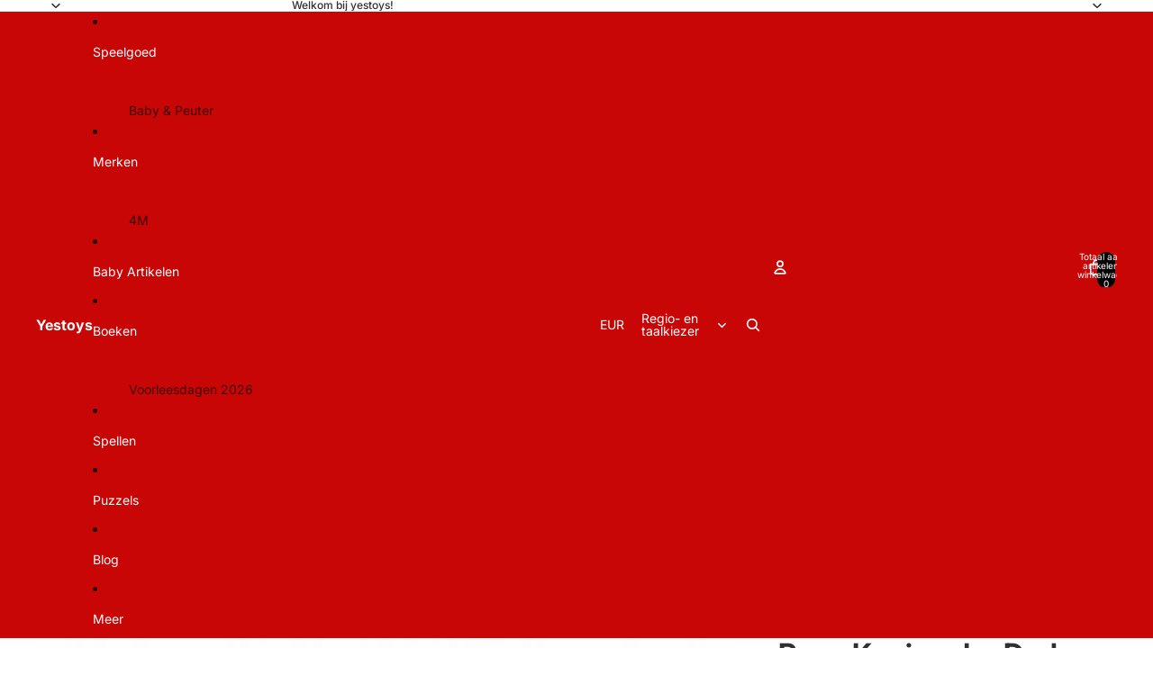

--- FILE ---
content_type: text/javascript
request_url: https://yestoys.nl/cdn/shop/t/8/assets/events.js?v=147926035229139604561768836899
body_size: -101
content:
export class ThemeEvents{static variantSelected="variant:selected";static variantUpdate="variant:update";static cartUpdate="cart:update";static cartError="cart:error";static mediaStartedPlaying="media:started-playing";static quantitySelectorUpdate="quantity-selector:update";static megaMenuHover="megaMenu:hover";static zoomMediaSelected="zoom-media:selected";static discountUpdate="discount:update";static FilterUpdate="filter:update"}export class VariantSelectedEvent extends Event{constructor(resource){super(ThemeEvents.variantSelected,{bubbles:!0}),this.detail={resource}}}export class VariantUpdateEvent extends Event{constructor(resource,sourceId,data){super(ThemeEvents.variantUpdate,{bubbles:!0}),this.detail={resource:resource||null,sourceId,data:{html:data.html,productId:data.productId,newProduct:data.newProduct}}}}export class CartAddEvent extends Event{constructor(resource,sourceId,data){super(CartAddEvent.eventName,{bubbles:!0}),this.detail={resource,sourceId,data:{...data}}}static eventName=ThemeEvents.cartUpdate}export class CartUpdateEvent extends Event{constructor(resource,sourceId,data){super(ThemeEvents.cartUpdate,{bubbles:!0}),this.detail={resource,sourceId,data:{...data}}}}export class CartErrorEvent extends Event{constructor(sourceId,message,description,errors){super(ThemeEvents.cartError,{bubbles:!0}),this.detail={sourceId,data:{message,errors,description}}}}export class QuantitySelectorUpdateEvent extends Event{constructor(quantity,cartLine){super(ThemeEvents.quantitySelectorUpdate,{bubbles:!0}),this.detail={quantity,cartLine}}}export class DiscountUpdateEvent extends Event{constructor(resource,sourceId){super(ThemeEvents.discountUpdate,{bubbles:!0}),this.detail={resource,sourceId}}}export class MediaStartedPlayingEvent extends Event{constructor(resource){super(ThemeEvents.mediaStartedPlaying,{bubbles:!0}),this.detail={resource}}}export class SlideshowSelectEvent extends Event{constructor(data){super(SlideshowSelectEvent.eventName,{bubbles:!0}),this.detail=data}detail;static eventName="slideshow:select"}export class ZoomMediaSelectedEvent extends Event{constructor(index){super(ThemeEvents.zoomMediaSelected,{bubbles:!0}),this.detail={index}}}export class MegaMenuHoverEvent extends Event{constructor(){super(ThemeEvents.megaMenuHover,{bubbles:!0})}}export class FilterUpdateEvent extends Event{constructor(queryParams){super(ThemeEvents.FilterUpdate,{bubbles:!0}),this.detail={queryParams}}shouldShowClearAll(){return[...this.detail.queryParams.entries()].filter(([key])=>key.startsWith("filter.")).length>0}}
//# sourceMappingURL=/cdn/shop/t/8/assets/events.js.map?v=147926035229139604561768836899
